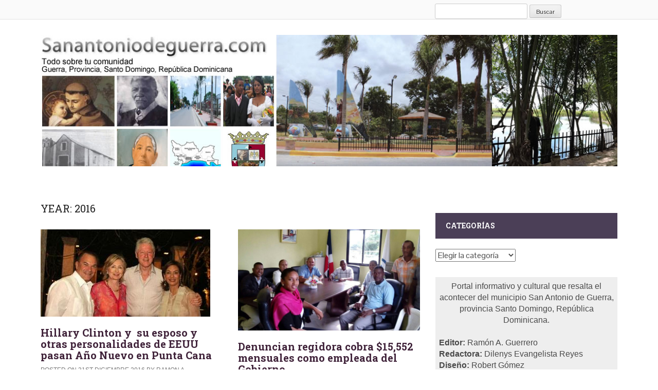

--- FILE ---
content_type: text/html; charset=UTF-8
request_url: https://sanantoniodeguerra.com/2016/
body_size: 18566
content:

<!DOCTYPE html><html lang="es"><head><script data-no-optimize="1">var litespeed_docref=sessionStorage.getItem("litespeed_docref");litespeed_docref&&(Object.defineProperty(document,"referrer",{get:function(){return litespeed_docref}}),sessionStorage.removeItem("litespeed_docref"));</script> <meta charset="UTF-8"><meta name="viewport" content="width=device-width"><title>2016 - Sanantonio de Guerra</title><link rel="profile" href="http://gmpg.org/xfn/11"><link rel="pingback" href="https://sanantoniodeguerra.com/xmlrpc.php"><meta name='robots' content='noindex, follow' />
 <script id="google_gtagjs-js-consent-mode-data-layer" type="litespeed/javascript">window.dataLayer=window.dataLayer||[];function gtag(){dataLayer.push(arguments)}
gtag('consent','default',{"ad_personalization":"denied","ad_storage":"denied","ad_user_data":"denied","analytics_storage":"denied","functionality_storage":"denied","security_storage":"denied","personalization_storage":"denied","region":["AT","BE","BG","CH","CY","CZ","DE","DK","EE","ES","FI","FR","GB","GR","HR","HU","IE","IS","IT","LI","LT","LU","LV","MT","NL","NO","PL","PT","RO","SE","SI","SK"],"wait_for_update":500});window._googlesitekitConsentCategoryMap={"statistics":["analytics_storage"],"marketing":["ad_storage","ad_user_data","ad_personalization"],"functional":["functionality_storage","security_storage"],"preferences":["personalization_storage"]};window._googlesitekitConsents={"ad_personalization":"denied","ad_storage":"denied","ad_user_data":"denied","analytics_storage":"denied","functionality_storage":"denied","security_storage":"denied","personalization_storage":"denied","region":["AT","BE","BG","CH","CY","CZ","DE","DK","EE","ES","FI","FR","GB","GR","HR","HU","IE","IS","IT","LI","LT","LU","LV","MT","NL","NO","PL","PT","RO","SE","SI","SK"],"wait_for_update":500}</script> <meta property="og:locale" content="es_ES" /><meta property="og:type" content="website" /><meta property="og:title" content="2016 - Sanantonio de Guerra" /><meta property="og:url" content="https://sanantoniodeguerra.com/2016/" /><meta property="og:site_name" content="Sanantonio de Guerra" /><meta name="twitter:card" content="summary_large_image" /> <script type="application/ld+json" class="yoast-schema-graph">{"@context":"https://schema.org","@graph":[{"@type":"CollectionPage","@id":"https://sanantoniodeguerra.com/2016/","url":"https://sanantoniodeguerra.com/2016/","name":"2016 - Sanantonio de Guerra","isPartOf":{"@id":"https://sanantoniodeguerra.com/#website"},"primaryImageOfPage":{"@id":"https://sanantoniodeguerra.com/2016/#primaryimage"},"image":{"@id":"https://sanantoniodeguerra.com/2016/#primaryimage"},"thumbnailUrl":"https://sanantoniodeguerra.com/wp-content/uploads/2016/12/bill-y-hillary-clinton-henry-kissinger-y-michael-douglas-esperan-ano-nuevo-en-rd.jpg","breadcrumb":{"@id":"https://sanantoniodeguerra.com/2016/#breadcrumb"},"inLanguage":"es"},{"@type":"ImageObject","inLanguage":"es","@id":"https://sanantoniodeguerra.com/2016/#primaryimage","url":"https://sanantoniodeguerra.com/wp-content/uploads/2016/12/bill-y-hillary-clinton-henry-kissinger-y-michael-douglas-esperan-ano-nuevo-en-rd.jpg","contentUrl":"https://sanantoniodeguerra.com/wp-content/uploads/2016/12/bill-y-hillary-clinton-henry-kissinger-y-michael-douglas-esperan-ano-nuevo-en-rd.jpg","width":330,"height":170},{"@type":"BreadcrumbList","@id":"https://sanantoniodeguerra.com/2016/#breadcrumb","itemListElement":[{"@type":"ListItem","position":1,"name":"Portada","item":"https://sanantoniodeguerra.com/"},{"@type":"ListItem","position":2,"name":"Archivo de 2016"}]},{"@type":"WebSite","@id":"https://sanantoniodeguerra.com/#website","url":"https://sanantoniodeguerra.com/","name":"Sanantonio de Guerra","description":"Portal informativo comunidad de guerra R.D","publisher":{"@id":"https://sanantoniodeguerra.com/#organization"},"potentialAction":[{"@type":"SearchAction","target":{"@type":"EntryPoint","urlTemplate":"https://sanantoniodeguerra.com/?s={search_term_string}"},"query-input":{"@type":"PropertyValueSpecification","valueRequired":true,"valueName":"search_term_string"}}],"inLanguage":"es"},{"@type":"Organization","@id":"https://sanantoniodeguerra.com/#organization","name":"Sanantonio de Guerra","url":"https://sanantoniodeguerra.com/","logo":{"@type":"ImageObject","inLanguage":"es","@id":"https://sanantoniodeguerra.com/#/schema/logo/image/","url":"https://sanantoniodeguerra.com/wp-content/uploads/useful_banner_manager_banners/cropped-1-banner-top.jpg","contentUrl":"https://sanantoniodeguerra.com/wp-content/uploads/useful_banner_manager_banners/cropped-1-banner-top.jpg","width":512,"height":512,"caption":"Sanantonio de Guerra"},"image":{"@id":"https://sanantoniodeguerra.com/#/schema/logo/image/"}}]}</script> <link rel='dns-prefetch' href='//www.googletagmanager.com' /><link rel='dns-prefetch' href='//pagead2.googlesyndication.com' /><link rel="alternate" type="application/rss+xml" title="Sanantonio de Guerra &raquo; Feed" href="https://sanantoniodeguerra.com/feed/" /><link rel="alternate" type="application/rss+xml" title="Sanantonio de Guerra &raquo; Feed de los comentarios" href="https://sanantoniodeguerra.com/comments/feed/" /><style id='wp-img-auto-sizes-contain-inline-css' type='text/css'>img:is([sizes=auto i],[sizes^="auto," i]){contain-intrinsic-size:3000px 1500px}
/*# sourceURL=wp-img-auto-sizes-contain-inline-css */</style><link data-optimized="2" rel="stylesheet" href="https://sanantoniodeguerra.com/wp-content/litespeed/css/339a78e44e6db7866d77ccbe1f838936.css?ver=97d63" /><style id='global-styles-inline-css' type='text/css'>:root{--wp--preset--aspect-ratio--square: 1;--wp--preset--aspect-ratio--4-3: 4/3;--wp--preset--aspect-ratio--3-4: 3/4;--wp--preset--aspect-ratio--3-2: 3/2;--wp--preset--aspect-ratio--2-3: 2/3;--wp--preset--aspect-ratio--16-9: 16/9;--wp--preset--aspect-ratio--9-16: 9/16;--wp--preset--color--black: #000000;--wp--preset--color--cyan-bluish-gray: #abb8c3;--wp--preset--color--white: #ffffff;--wp--preset--color--pale-pink: #f78da7;--wp--preset--color--vivid-red: #cf2e2e;--wp--preset--color--luminous-vivid-orange: #ff6900;--wp--preset--color--luminous-vivid-amber: #fcb900;--wp--preset--color--light-green-cyan: #7bdcb5;--wp--preset--color--vivid-green-cyan: #00d084;--wp--preset--color--pale-cyan-blue: #8ed1fc;--wp--preset--color--vivid-cyan-blue: #0693e3;--wp--preset--color--vivid-purple: #9b51e0;--wp--preset--gradient--vivid-cyan-blue-to-vivid-purple: linear-gradient(135deg,rgb(6,147,227) 0%,rgb(155,81,224) 100%);--wp--preset--gradient--light-green-cyan-to-vivid-green-cyan: linear-gradient(135deg,rgb(122,220,180) 0%,rgb(0,208,130) 100%);--wp--preset--gradient--luminous-vivid-amber-to-luminous-vivid-orange: linear-gradient(135deg,rgb(252,185,0) 0%,rgb(255,105,0) 100%);--wp--preset--gradient--luminous-vivid-orange-to-vivid-red: linear-gradient(135deg,rgb(255,105,0) 0%,rgb(207,46,46) 100%);--wp--preset--gradient--very-light-gray-to-cyan-bluish-gray: linear-gradient(135deg,rgb(238,238,238) 0%,rgb(169,184,195) 100%);--wp--preset--gradient--cool-to-warm-spectrum: linear-gradient(135deg,rgb(74,234,220) 0%,rgb(151,120,209) 20%,rgb(207,42,186) 40%,rgb(238,44,130) 60%,rgb(251,105,98) 80%,rgb(254,248,76) 100%);--wp--preset--gradient--blush-light-purple: linear-gradient(135deg,rgb(255,206,236) 0%,rgb(152,150,240) 100%);--wp--preset--gradient--blush-bordeaux: linear-gradient(135deg,rgb(254,205,165) 0%,rgb(254,45,45) 50%,rgb(107,0,62) 100%);--wp--preset--gradient--luminous-dusk: linear-gradient(135deg,rgb(255,203,112) 0%,rgb(199,81,192) 50%,rgb(65,88,208) 100%);--wp--preset--gradient--pale-ocean: linear-gradient(135deg,rgb(255,245,203) 0%,rgb(182,227,212) 50%,rgb(51,167,181) 100%);--wp--preset--gradient--electric-grass: linear-gradient(135deg,rgb(202,248,128) 0%,rgb(113,206,126) 100%);--wp--preset--gradient--midnight: linear-gradient(135deg,rgb(2,3,129) 0%,rgb(40,116,252) 100%);--wp--preset--font-size--small: 13px;--wp--preset--font-size--medium: 20px;--wp--preset--font-size--large: 36px;--wp--preset--font-size--x-large: 42px;--wp--preset--spacing--20: 0.44rem;--wp--preset--spacing--30: 0.67rem;--wp--preset--spacing--40: 1rem;--wp--preset--spacing--50: 1.5rem;--wp--preset--spacing--60: 2.25rem;--wp--preset--spacing--70: 3.38rem;--wp--preset--spacing--80: 5.06rem;--wp--preset--shadow--natural: 6px 6px 9px rgba(0, 0, 0, 0.2);--wp--preset--shadow--deep: 12px 12px 50px rgba(0, 0, 0, 0.4);--wp--preset--shadow--sharp: 6px 6px 0px rgba(0, 0, 0, 0.2);--wp--preset--shadow--outlined: 6px 6px 0px -3px rgb(255, 255, 255), 6px 6px rgb(0, 0, 0);--wp--preset--shadow--crisp: 6px 6px 0px rgb(0, 0, 0);}:where(.is-layout-flex){gap: 0.5em;}:where(.is-layout-grid){gap: 0.5em;}body .is-layout-flex{display: flex;}.is-layout-flex{flex-wrap: wrap;align-items: center;}.is-layout-flex > :is(*, div){margin: 0;}body .is-layout-grid{display: grid;}.is-layout-grid > :is(*, div){margin: 0;}:where(.wp-block-columns.is-layout-flex){gap: 2em;}:where(.wp-block-columns.is-layout-grid){gap: 2em;}:where(.wp-block-post-template.is-layout-flex){gap: 1.25em;}:where(.wp-block-post-template.is-layout-grid){gap: 1.25em;}.has-black-color{color: var(--wp--preset--color--black) !important;}.has-cyan-bluish-gray-color{color: var(--wp--preset--color--cyan-bluish-gray) !important;}.has-white-color{color: var(--wp--preset--color--white) !important;}.has-pale-pink-color{color: var(--wp--preset--color--pale-pink) !important;}.has-vivid-red-color{color: var(--wp--preset--color--vivid-red) !important;}.has-luminous-vivid-orange-color{color: var(--wp--preset--color--luminous-vivid-orange) !important;}.has-luminous-vivid-amber-color{color: var(--wp--preset--color--luminous-vivid-amber) !important;}.has-light-green-cyan-color{color: var(--wp--preset--color--light-green-cyan) !important;}.has-vivid-green-cyan-color{color: var(--wp--preset--color--vivid-green-cyan) !important;}.has-pale-cyan-blue-color{color: var(--wp--preset--color--pale-cyan-blue) !important;}.has-vivid-cyan-blue-color{color: var(--wp--preset--color--vivid-cyan-blue) !important;}.has-vivid-purple-color{color: var(--wp--preset--color--vivid-purple) !important;}.has-black-background-color{background-color: var(--wp--preset--color--black) !important;}.has-cyan-bluish-gray-background-color{background-color: var(--wp--preset--color--cyan-bluish-gray) !important;}.has-white-background-color{background-color: var(--wp--preset--color--white) !important;}.has-pale-pink-background-color{background-color: var(--wp--preset--color--pale-pink) !important;}.has-vivid-red-background-color{background-color: var(--wp--preset--color--vivid-red) !important;}.has-luminous-vivid-orange-background-color{background-color: var(--wp--preset--color--luminous-vivid-orange) !important;}.has-luminous-vivid-amber-background-color{background-color: var(--wp--preset--color--luminous-vivid-amber) !important;}.has-light-green-cyan-background-color{background-color: var(--wp--preset--color--light-green-cyan) !important;}.has-vivid-green-cyan-background-color{background-color: var(--wp--preset--color--vivid-green-cyan) !important;}.has-pale-cyan-blue-background-color{background-color: var(--wp--preset--color--pale-cyan-blue) !important;}.has-vivid-cyan-blue-background-color{background-color: var(--wp--preset--color--vivid-cyan-blue) !important;}.has-vivid-purple-background-color{background-color: var(--wp--preset--color--vivid-purple) !important;}.has-black-border-color{border-color: var(--wp--preset--color--black) !important;}.has-cyan-bluish-gray-border-color{border-color: var(--wp--preset--color--cyan-bluish-gray) !important;}.has-white-border-color{border-color: var(--wp--preset--color--white) !important;}.has-pale-pink-border-color{border-color: var(--wp--preset--color--pale-pink) !important;}.has-vivid-red-border-color{border-color: var(--wp--preset--color--vivid-red) !important;}.has-luminous-vivid-orange-border-color{border-color: var(--wp--preset--color--luminous-vivid-orange) !important;}.has-luminous-vivid-amber-border-color{border-color: var(--wp--preset--color--luminous-vivid-amber) !important;}.has-light-green-cyan-border-color{border-color: var(--wp--preset--color--light-green-cyan) !important;}.has-vivid-green-cyan-border-color{border-color: var(--wp--preset--color--vivid-green-cyan) !important;}.has-pale-cyan-blue-border-color{border-color: var(--wp--preset--color--pale-cyan-blue) !important;}.has-vivid-cyan-blue-border-color{border-color: var(--wp--preset--color--vivid-cyan-blue) !important;}.has-vivid-purple-border-color{border-color: var(--wp--preset--color--vivid-purple) !important;}.has-vivid-cyan-blue-to-vivid-purple-gradient-background{background: var(--wp--preset--gradient--vivid-cyan-blue-to-vivid-purple) !important;}.has-light-green-cyan-to-vivid-green-cyan-gradient-background{background: var(--wp--preset--gradient--light-green-cyan-to-vivid-green-cyan) !important;}.has-luminous-vivid-amber-to-luminous-vivid-orange-gradient-background{background: var(--wp--preset--gradient--luminous-vivid-amber-to-luminous-vivid-orange) !important;}.has-luminous-vivid-orange-to-vivid-red-gradient-background{background: var(--wp--preset--gradient--luminous-vivid-orange-to-vivid-red) !important;}.has-very-light-gray-to-cyan-bluish-gray-gradient-background{background: var(--wp--preset--gradient--very-light-gray-to-cyan-bluish-gray) !important;}.has-cool-to-warm-spectrum-gradient-background{background: var(--wp--preset--gradient--cool-to-warm-spectrum) !important;}.has-blush-light-purple-gradient-background{background: var(--wp--preset--gradient--blush-light-purple) !important;}.has-blush-bordeaux-gradient-background{background: var(--wp--preset--gradient--blush-bordeaux) !important;}.has-luminous-dusk-gradient-background{background: var(--wp--preset--gradient--luminous-dusk) !important;}.has-pale-ocean-gradient-background{background: var(--wp--preset--gradient--pale-ocean) !important;}.has-electric-grass-gradient-background{background: var(--wp--preset--gradient--electric-grass) !important;}.has-midnight-gradient-background{background: var(--wp--preset--gradient--midnight) !important;}.has-small-font-size{font-size: var(--wp--preset--font-size--small) !important;}.has-medium-font-size{font-size: var(--wp--preset--font-size--medium) !important;}.has-large-font-size{font-size: var(--wp--preset--font-size--large) !important;}.has-x-large-font-size{font-size: var(--wp--preset--font-size--x-large) !important;}
/*# sourceURL=global-styles-inline-css */</style><style id='classic-theme-styles-inline-css' type='text/css'>/*! This file is auto-generated */
.wp-block-button__link{color:#fff;background-color:#32373c;border-radius:9999px;box-shadow:none;text-decoration:none;padding:calc(.667em + 2px) calc(1.333em + 2px);font-size:1.125em}.wp-block-file__button{background:#32373c;color:#fff;text-decoration:none}
/*# sourceURL=/wp-includes/css/classic-themes.min.css */</style><style id='kadence-blocks-global-variables-inline-css' type='text/css'>:root {--global-kb-font-size-sm:clamp(0.8rem, 0.73rem + 0.217vw, 0.9rem);--global-kb-font-size-md:clamp(1.1rem, 0.995rem + 0.326vw, 1.25rem);--global-kb-font-size-lg:clamp(1.75rem, 1.576rem + 0.543vw, 2rem);--global-kb-font-size-xl:clamp(2.25rem, 1.728rem + 1.63vw, 3rem);--global-kb-font-size-xxl:clamp(2.5rem, 1.456rem + 3.26vw, 4rem);--global-kb-font-size-xxxl:clamp(2.75rem, 0.489rem + 7.065vw, 6rem);}:root {--global-palette1: #3182CE;--global-palette2: #2B6CB0;--global-palette3: #1A202C;--global-palette4: #2D3748;--global-palette5: #4A5568;--global-palette6: #718096;--global-palette7: #EDF2F7;--global-palette8: #F7FAFC;--global-palette9: #ffffff;}
/*# sourceURL=kadence-blocks-global-variables-inline-css */</style> <script type="litespeed/javascript" data-src="https://sanantoniodeguerra.com/wp-includes/js/jquery/jquery.min.js" id="jquery-core-js"></script>  <script type="litespeed/javascript" data-src="https://www.googletagmanager.com/gtag/js?id=GT-KT5HXWD2" id="google_gtagjs-js"></script> <script id="google_gtagjs-js-after" type="litespeed/javascript">window.dataLayer=window.dataLayer||[];function gtag(){dataLayer.push(arguments)}
gtag("set","linker",{"domains":["sanantoniodeguerra.com"]});gtag("js",new Date());gtag("set","developer_id.dZTNiMT",!0);gtag("config","GT-KT5HXWD2");gtag("config","AW-0305397498360832");window._googlesitekit=window._googlesitekit||{};window._googlesitekit.throttledEvents=[];window._googlesitekit.gtagEvent=(name,data)=>{var key=JSON.stringify({name,data});if(!!window._googlesitekit.throttledEvents[key]){return}window._googlesitekit.throttledEvents[key]=!0;setTimeout(()=>{delete window._googlesitekit.throttledEvents[key]},5);gtag("event",name,{...data,event_source:"site-kit"})}</script> <link rel="https://api.w.org/" href="https://sanantoniodeguerra.com/wp-json/" /><link rel="EditURI" type="application/rsd+xml" title="RSD" href="https://sanantoniodeguerra.com/xmlrpc.php?rsd" /><meta name="generator" content="WordPress 6.9" /><meta name="generator" content="Site Kit by Google 1.170.0" /><meta name="google-adsense-platform-account" content="ca-host-pub-2644536267352236"><meta name="google-adsense-platform-domain" content="sitekit.withgoogle.com"> <script type="litespeed/javascript">(function(w,d,s,l,i){w[l]=w[l]||[];w[l].push({'gtm.start':new Date().getTime(),event:'gtm.js'});var f=d.getElementsByTagName(s)[0],j=d.createElement(s),dl=l!='dataLayer'?'&l='+l:'';j.async=!0;j.src='https://www.googletagmanager.com/gtm.js?id='+i+dl;f.parentNode.insertBefore(j,f)})(window,document,'script','dataLayer','GTM-MJ43TTL6')</script>  <script type="litespeed/javascript" data-src="https://pagead2.googlesyndication.com/pagead/js/adsbygoogle.js?client=ca-pub-0305397498360832&amp;host=ca-host-pub-2644536267352236" crossorigin="anonymous"></script> <link rel="icon" href="https://sanantoniodeguerra.com/wp-content/uploads/2018/03/cropped-image-44-32x32.png" sizes="32x32" /><link rel="icon" href="https://sanantoniodeguerra.com/wp-content/uploads/2018/03/cropped-image-44-192x192.png" sizes="192x192" /><link rel="apple-touch-icon" href="https://sanantoniodeguerra.com/wp-content/uploads/2018/03/cropped-image-44-180x180.png" /><meta name="msapplication-TileImage" content="https://sanantoniodeguerra.com/wp-content/uploads/2018/03/cropped-image-44-270x270.png" /><style type="text/css" id="wp-custom-css">/* Estilos generales */
body {
    font-family: Arial, sans-serif;
    margin: 0;
    padding: 0;
}

/* Contenedor principal */
.container {
    width: 90%;
    max-width: 1200px;
    margin: auto;
}

/* Estilo del encabezado */
.header {
    background-color: #4CAF50; /* Verde */
    color: white;
    text-align: center;
    padding: 1em 0;
}

/* Media query para pantallas más pequeñas */
@media (max-width: 768px) {
    .header {
        font-size: 1.5em; /* Tamaño de fuente más pequeño en móviles */
        padding: 0.5em; /* Menos espacio en los lados */
    }

   .container {
       width: 100%; /* Ancho completo en móviles */
   }
}</style><style id="kirki-inline-styles"></style><script type="litespeed/javascript">window.alert=function(){}</script> </head><body class="archive date wp-theme-Yegor group-blog"><div id="page" class="hfeed site"><div class="top-bar"><div class="container"><div class="row"><div class="col-md-12"><div class="custom-search"><form role="search" method="get" id="searchform" class="searchform" action="https://sanantoniodeguerra.com/"><div>
<label class="screen-reader-text" for="s">Buscar:</label>
<input type="text" value="" name="s" id="s" />
<input type="submit" id="searchsubmit" value="Buscar" /></div></form></div></div></div></div></div><header id="masthead" class="site-header" role="banner"><div class="container"><div class="row"><div class="col-md-12"><div class="site-branding"><h1 class="site-title logo">
<a href="http://sanantoniodeguerra.com/" title="Sanantonio de Guerra"><img data-lazyloaded="1" src="[data-uri]" width="1140" height="260" data-src="http://sanantoniodeguerra.com/wp-content/themes/Yegor/images/banner-top.jpg" alt="" /></a></h1></div></div><div class="col-md-8"></div></div></div></header><div id="content" class="site-content"><div class="container"><div class="row"><section id="primary" class="content-area col-md-8"><main id="main" class="site-main row" role="main"><header class="pages-header col-md-12"><h1 class="page-title">
Year: <span>2016</span></h1></header><div class="latest-posts"><article id="post-4414" class="col-md-6 col-sm-6 post-4414 post type-post status-publish format-standard has-post-thumbnail hentry category-actualidad">
<a href="https://sanantoniodeguerra.com/hillary-clinton-y-su-esposo-y-otras-personalidades-de-eeuu-pasan-ano-nuevo-en-punta-cana/"> <img data-lazyloaded="1" src="[data-uri]" width="330" height="170" class="img-responsive post-image" data-src="https://sanantoniodeguerra.com/wp-content/uploads/2016/12/bill-y-hillary-clinton-henry-kissinger-y-michael-douglas-esperan-ano-nuevo-en-rd.jpg"/></a><header class="entry-header"><h1 class="entry-title"><a href="https://sanantoniodeguerra.com/hillary-clinton-y-su-esposo-y-otras-personalidades-de-eeuu-pasan-ano-nuevo-en-punta-cana/" rel="bookmark">Hillary Clinton y  su esposo  y otras personalidades de EEUU pasan Año Nuevo en Punta Cana</a></h1><div class="entry-meta"> Posted on 31st diciembre 2016 by Ramon A. Guerrero</div></header><div class="entry-summary"><p>Florentino Durán. Punta Cana, La Altagracia. Listín Diario El expresidente de Estados Unidos, Bill Clinton y  su esposa Hillary, excandidata presidencia por el Partido Demócrata, esperarán el Año Nuevo en el litoral Este, al igual que el afamado actor Michael Douglas y el exsecretario de Estado Henry Kissinger disfrutan del entorno de Punta Cana. Los [&hellip;]</p></div></article><article id="post-4410" class="col-md-6 col-sm-6 post-4410 post type-post status-publish format-standard has-post-thumbnail hentry category-actualidad category-guerrenses">
<a href="https://sanantoniodeguerra.com/denuncian-regidora-cobra-15552-mensuales-como-empleada-del-gobierno/"> <img data-lazyloaded="1" src="[data-uri]" width="720" height="400" class="img-responsive post-image" data-src="https://sanantoniodeguerra.com/wp-content/uploads/2016/12/concejo-regidores-sag-2016-720x400.jpg"/></a><header class="entry-header"><h1 class="entry-title"><a href="https://sanantoniodeguerra.com/denuncian-regidora-cobra-15552-mensuales-como-empleada-del-gobierno/" rel="bookmark">Denuncian regidora cobra $15,552 mensuales como empleada del Gobierno</a></h1><div class="entry-meta"> Posted on 29th diciembre 2016 by Ramon A. Guerrero</div></header><div class="entry-summary"><p>El munícipe y locutor comunitario Julio Alfredo Florencio  denunció ante el Concejo de Regidores de San Antonio de Guerra la supuesta violación a la ley 176-07 por parte de la regidora del Partido de la Liberación Dominicana (PLD) Yisori Reinoso Belén, la cual, según la carta dirigida a sus compañeros por parte del denunciante, se [&hellip;]</p></div></article><article id="post-4407" class="col-md-6 col-sm-6 post-4407 post type-post status-publish format-standard has-post-thumbnail hentry category-arte-y-espectaculos">
<a href="https://sanantoniodeguerra.com/el-merengue-domina-las-fiestas-de-fin-de-ano/"> <img data-lazyloaded="1" src="[data-uri]" width="300" height="168" class="img-responsive post-image" data-src="https://sanantoniodeguerra.com/wp-content/uploads/2016/12/villalona.png"/></a><header class="entry-header"><h1 class="entry-title"><a href="https://sanantoniodeguerra.com/el-merengue-domina-las-fiestas-de-fin-de-ano/" rel="bookmark">El merengue domina las fiestas de fin de año</a></h1><div class="entry-meta"> Posted on 26th diciembre 2016 by Ramon A. Guerrero</div></header><div class="entry-summary"><p>Ramón Almánzar. Listín Diario Hay un día del año en el que el merengue recupera su primacía en el país sobre cualquier otro género musical. En esas horas de transición entre el viejo y el nuevo año los intérpretes del ritmo dominicano se convierten en protagonistas esenciales de las pistas.   Este año no es la excepción. [&hellip;]</p></div></article><article id="post-4404" class="col-md-6 col-sm-6 post-4404 post type-post status-publish format-standard has-post-thumbnail hentry category-actualidad">
<a href="https://sanantoniodeguerra.com/el-papa-francisco-invoco-la-paz-para-todos-al-impartir-tradicional-bendicion-urbi-et-orbi-de-navidad/"> <img data-lazyloaded="1" src="[data-uri]" width="720" height="400" class="img-responsive post-image" data-src="https://sanantoniodeguerra.com/wp-content/uploads/2016/12/636180099155638627-720x400.jpg"/></a><header class="entry-header"><h1 class="entry-title"><a href="https://sanantoniodeguerra.com/el-papa-francisco-invoco-la-paz-para-todos-al-impartir-tradicional-bendicion-urbi-et-orbi-de-navidad/" rel="bookmark">El papa Francisco invocó la paz para todos  al impartir tradicional bendición “urbi et orbi” de Navidad</a></h1><div class="entry-meta"> Posted on 25th diciembre 2016 by Ramon A. Guerrero</div></header><div class="entry-summary"><p>CIUDAD DEL VATICANO (EFE).- El papa Francisco invocó la paz para todos los que han perdido a seres queridos en los “viles actos de terrorismo que han sembrado miedo y muerte en el corazón de tantos países y ciudades”, en el mensaje de Navidad que pronunció en el balcón de la Logia central de la [&hellip;]</p></div></article><article id="post-4401" class="col-md-6 col-sm-6 post-4401 post type-post status-publish format-standard has-post-thumbnail hentry category-actualidad">
<a href="https://sanantoniodeguerra.com/el-presidente-danilo-medina-envia-mensaje-con-motivo-de-la-navidad/"> <img data-lazyloaded="1" src="[data-uri]" width="327" height="170" class="img-responsive post-image" data-src="https://sanantoniodeguerra.com/wp-content/uploads/2016/12/201612242008371.jpg"/></a><header class="entry-header"><h1 class="entry-title"><a href="https://sanantoniodeguerra.com/el-presidente-danilo-medina-envia-mensaje-con-motivo-de-la-navidad/" rel="bookmark">El presidente Danilo Medina envía mensaje con motivo de la Navidad</a></h1><div class="entry-meta"> Posted on 25th diciembre 2016 by Ramon A. Guerrero</div></header><div class="entry-summary"><p>El presidente Danilo Medina deseó que en cada hogar dominicano el amor, la paz, el respeto y la unión familiar esté presente cada momento, sobre todo en la temporada navideña. En su segundo mensaje con motivo a Nochebuena, el mandatario dijo que éste es un momento propicio para reflexionar en familia. “Navidad no es el [&hellip;]</p></div></article><article id="post-4397" class="col-md-6 col-sm-6 post-4397 post type-post status-publish format-standard has-post-thumbnail hentry category-economia">
<a href="https://sanantoniodeguerra.com/congelan-precios-de-combustibles-luego-de-tres-semanas-de-alza/"> <img data-lazyloaded="1" src="[data-uri]" width="294" height="195" class="img-responsive post-image" data-src="https://sanantoniodeguerra.com/wp-content/uploads/2016/12/201612231454321.jpg"/></a><header class="entry-header"><h1 class="entry-title"><a href="https://sanantoniodeguerra.com/congelan-precios-de-combustibles-luego-de-tres-semanas-de-alza/" rel="bookmark">Congelan precios de combustibles luego de tres semanas de alza</a></h1><div class="entry-meta"> Posted on 24th diciembre 2016 by Ramon A. Guerrero</div></header><div class="entry-summary"><p>Luego de tres semanas de alza en el precio de algunos combustibles, el Ministerio de Industria y Comercio anunció que, para la semana que se inicia hoy y finaliza el próximo 30, el costo de todos los combustibles permanecerá congelado. En ese sentido, la gasolina Premium costará RD$205.80 por galón, mientras que el tipo Regular [&hellip;]</p></div></article><article id="post-4394" class="col-md-6 col-sm-6 post-4394 post type-post status-publish format-standard has-post-thumbnail hentry category-comunidades category-guerrenses">
<a href="https://sanantoniodeguerra.com/embajador-de-taiwan-y-senadora-lizardo-entregan-donativos-navidenos-en-dm-hato-viejo/"> <img data-lazyloaded="1" src="[data-uri]" width="300" height="226" class="img-responsive post-image" data-src="https://sanantoniodeguerra.com/wp-content/uploads/2016/12/senadora-y-taiwan.jpg"/></a><header class="entry-header"><h1 class="entry-title"><a href="https://sanantoniodeguerra.com/embajador-de-taiwan-y-senadora-lizardo-entregan-donativos-navidenos-en-dm-hato-viejo/" rel="bookmark">Embajador de Taiwán y senadora Lizardo entregan donativos navideños en DM Hato Viejo, San Antonio de Guerra</a></h1><div class="entry-meta"> Posted on 23rd diciembre 2016 by Ramon A. Guerrero</div></header><div class="entry-summary"><p>El embajador de la República de China (Taiwán), Valentino Tang, y la senadora de la provincia Santo Domingo, Cristina Lizardo, entregaron este viernes canastas navideñas y sacos de arroz a familias necesitadas durante un recorrido por las comunidades de Hato Viejo, Estorga, La Vigía y Hato Viejo del municipio San Antonio de Guerra. El embajador Tang manifestó que el pueblo [&hellip;]</p></div></article><article id="post-4390" class="col-md-6 col-sm-6 post-4390 post type-post status-publish format-standard has-post-thumbnail hentry category-guerrenses category-obituarios">
<a href="https://sanantoniodeguerra.com/causa-pesar-fallecimiento-de-juan-severiano-reyes-santana-mon/"> <img data-lazyloaded="1" src="[data-uri]" width="474" height="400" class="img-responsive post-image" data-src="https://sanantoniodeguerra.com/wp-content/uploads/2016/12/mon-474x400.jpg"/></a><header class="entry-header"><h1 class="entry-title"><a href="https://sanantoniodeguerra.com/causa-pesar-fallecimiento-de-juan-severiano-reyes-santana-mon/" rel="bookmark">Causa pesar fallecimiento de Juan Severiano Reyes Santana (Mon)</a></h1><div class="entry-meta"> Posted on 22nd diciembre 2016 by Ramon A. Guerrero</div></header><div class="entry-summary"><p>Causó profundo pesar en la comunidad el fallecimiento, en un trágico accidente de tránsito ocurrido este martes, de Juan Severiano Reyes Santana (Mon), emparentado con familias de La Joya y San Antonio de Guerra. A continuación algunos testimonios publicados en Internet: Acabamos de salir del camposanto, donde asistimos con dolor, para depositar allí los restos [&hellip;]</p></div></article><article id="post-4387" class="col-md-6 col-sm-6 post-4387 post type-post status-publish format-standard has-post-thumbnail hentry category-educacion">
<a href="https://sanantoniodeguerra.com/la-universidad-catolica-santo-domingo-graduo-a-538-nuevos-profesionales/"> <img data-lazyloaded="1" src="[data-uri]" width="450" height="270" class="img-responsive post-image" data-src="https://sanantoniodeguerra.com/wp-content/uploads/2016/12/ucsdgradua.png"/></a><header class="entry-header"><h1 class="entry-title"><a href="https://sanantoniodeguerra.com/la-universidad-catolica-santo-domingo-graduo-a-538-nuevos-profesionales/" rel="bookmark">La Universidad Católica Santo Domingo graduó a 538 nuevos profesionales</a></h1><div class="entry-meta"> Posted on 22nd diciembre 2016 by Ramon A. Guerrero</div></header><div class="entry-summary"><p>Néstor Medrano. Listín Diario La Universidad Católica Santo Domingo graduó a 538 nuevos profesionales, en su septuagésima Graduación Ordinaria durante un acto realizado en la Casa San Pablo. El rector, reverendo Jesús Castro Marte, exhortó a los graduandos a sacrificarse por su país, a no desmayar en los esfuerzos por salir adelante. Pidió no buscar [&hellip;]</p></div></article><article id="post-4383" class="col-md-6 col-sm-6 post-4383 post type-post status-publish format-standard has-post-thumbnail hentry category-actualidad">
<a href="https://sanantoniodeguerra.com/el-presidente-danilo-medina-observo-esta-tarde-el-codigo-penal-aprobado-por-el-congreso-nacional/"> <img data-lazyloaded="1" src="[data-uri]" width="683" height="371" class="img-responsive post-image" data-src="https://sanantoniodeguerra.com/wp-content/uploads/2016/12/Danilo-Medina-Sanchez.jpg"/></a><header class="entry-header"><h1 class="entry-title"><a href="https://sanantoniodeguerra.com/el-presidente-danilo-medina-observo-esta-tarde-el-codigo-penal-aprobado-por-el-congreso-nacional/" rel="bookmark">El presidente Danilo Medina observó esta tarde el Código Penal aprobado por el Congreso Nacional</a></h1><div class="entry-meta"> Posted on 19th diciembre 2016 by Ramon A. Guerrero</div></header><div class="entry-summary"><p>El presidente Danilo Medina observó y devolvió al Congreso la tarde de este lunes el Código Penal aprobado por el órgano legislativo la semana pasada, por haber penalizado de forma absoluta la interrupción del embarazo. En una comunicación al presidente del Senado, Reinaldo Pared Pérez, el mandatario dice que reafirma su compromiso de cumplir el [&hellip;]</p></div></article><div class="clearfix"></div><div class='paginate fab-paginate'><ul class='pagination'><li class='active'><span class='current'>1</span></li><li><a href='https://sanantoniodeguerra.com/2016/page/2/' class='inactive' >2</a></li><li><a href='https://sanantoniodeguerra.com/2016/page/3/' class='inactive' >3</a></li><li><a href='https://sanantoniodeguerra.com/2016/page/2/'>&rsaquo;</a></li><li><a href='https://sanantoniodeguerra.com/2016/page/42/'>&raquo;</a></li></ul></div></div></main></section><div id="secondary" class="widget-area col-md-4" role="complementary"><aside id="categories-2" class="widget widget_categories"><h1 class="widget-title">Categorías</h1><form action="https://sanantoniodeguerra.com" method="get"><label class="screen-reader-text" for="cat">Categorías</label><select  name='cat' id='cat' class='postform'><option value='-1'>Elegir la categoría</option><option class="level-0" value="13">Actualidad</option><option class="level-0" value="18">Arte y espectáculos</option><option class="level-0" value="1">Blog</option><option class="level-0" value="17">Comunidades</option><option class="level-0" value="7">Cultura</option><option class="level-0" value="5">Deportes</option><option class="level-0" value="2">Economía</option><option class="level-0" value="16">Educación</option><option class="level-0" value="12">Guerrenses</option><option class="level-0" value="4">Obituarios</option><option class="level-0" value="15">Opinión</option><option class="level-0" value="8">Política</option><option class="level-0" value="14">Salud</option><option class="level-0" value="3">Sociales</option>
</select></form><script type="litespeed/javascript">((dropdownId)=>{const dropdown=document.getElementById(dropdownId);function onSelectChange(){setTimeout(()=>{if('escape'===dropdown.dataset.lastkey){return}
if(dropdown.value&&parseInt(dropdown.value)>0&&dropdown instanceof HTMLSelectElement){dropdown.parentElement.submit()}},250)}
function onKeyUp(event){if('Escape'===event.key){dropdown.dataset.lastkey='escape'}else{delete dropdown.dataset.lastkey}}
function onClick(){delete dropdown.dataset.lastkey}
dropdown.addEventListener('keyup',onKeyUp);dropdown.addEventListener('click',onClick);dropdown.addEventListener('change',onSelectChange)})("cat")</script> </aside><aside id="text-3" class="widget widget_text"><div class="textwidget"><div style="background-color:#EEEEEE; padding:7px"><div align="center">Portal informativo y cultural que resalta el acontecer del municipio San Antonio de Guerra, provincia Santo Domingo, República Dominicana.</div><br /><strong>Editor:</strong> Ramón A. Guerrero <br /><strong>Redactora:</strong> Dilenys Evangelista Reyes<br /><strong>Diseño:</strong> Robert Gómez<br /><strong>Webmaster:</strong> Mairení A. Guerrero<br />sanantoniodeguerra@gmail.com</div></div></aside><aside id="text-6" class="widget widget_text"><div class="textwidget"><img SRC="http://sanantoniodeguerra.com/wp-content/uploads/2015/10/proyecto_911-300x105.jpg" WIDTH=300 HEIGHT=210 BORDER=0 ALT="9-1-1"/></div></aside><aside id="text-5" class="widget widget_text"><h1 class="widget-title">Precios de los Combustibles</h1><div class="textwidget"><table><tr><td>Gasolina Premium</td><td style="background-color:#009FDA; color:#FFF; padding:5px; border-bottom:1px solid #FFF; width:150px"><div align="right">RD$290.10</div></td></tr><tr><td>Gasolina Regular</td><td style="background-color:#009FDA; color:#FFF; padding:5px; border-bottom:1px solid #FFF; width:150px"><div align="right">RD$272.50</div></td></tr><tr><td>Gasoil Premium</td><td style="background-color:#009FDA; color:#FFF; padding:5px; border-bottom:1px solid #FFF; width:150px"><div align="right">RD$239.10</div></td></tr><tr><td>Gasoil Regular</td><td style="background-color:#009FDA; color:#FFF; padding:5px; border-bottom:1px solid #FFF; width:150px"><div align="right">RD$221.60</div></td></tr><tr><td>Kerosene</td><td style="background-color:#009FDA; color:#FFF; padding:5px; border-bottom:1px solid #FFF; width:150px"><div align="right">RD$130.50</div></td></tr><tr><td>Gas Licuado de Petróleo</td><td style="background-color:#009FDA; color:#FFF; padding:5px; border-bottom:1px solid #FFF; width:150px"><div align="right">RD$132.60</div></td></tr><tr><td>Gas Natural Vehicular</td><td style="background-color:#009FDA; color:#FFF; padding:5px; border-bottom:1px solid #FFF; width:150px"><div align="right">RD$43.97</div></td></tr></table></div></aside><aside id="text-4" class="widget widget_text"><h1 class="widget-title">Tasas del Mercado</h1><div class="textwidget"><table><tr><td>Dolar Compra</td><td style="background-color:#48662A; color:#FFF; padding:5px; border-bottom:1px solid #FFF; width:150px"><div align="right">RD$61.85</div></td></tr><tr><td>Dolar Venta</td><td style="background-color:#48662A; color:#FFF; padding:5px; border-bottom:1px solid #FFF; width:150px"><div align="right">RD$6287</div></td></tr><tr><td>Euro Compra</td><td style="background-color:#48662A; color:#FFF; padding:5px; border-bottom:1px solid #FFF; width:150px"><div align="right">RD$66.25</div></td></tr><tr><td>Euro Venta</td><td style="background-color:#48662A; color:#FFF; padding:5px; border-bottom:1px solid #FFF; width:150px"><div align="right">RD$69.59</div></td></tr></table></div></aside></div></div></div></div><footer id="colophon" class="site-footer" role="contentinfo"><div class="container"><div class="row"><div class="site-info col-md-10"><div class="fcred">
Copyright &copy; 2026 <a href="https://sanantoniodeguerra.com" title="Sanantonio de Guerra">Sanantonio de Guerra</a> - Portal informativo comunidad de guerra R.D.<br />
| <a href="http://fabthemes.com/Yegor/" >Yegor WordPress Theme</a></div></div><div class="col-md-2"> <a href="#" class="go-top">Volver Arriba</a></div></div></div></footer></div> <script type="speculationrules">{"prefetch":[{"source":"document","where":{"and":[{"href_matches":"/*"},{"not":{"href_matches":["/wp-*.php","/wp-admin/*","/wp-content/uploads/*","/wp-content/*","/wp-content/plugins/*","/wp-content/themes/Yegor/*","/*\\?(.+)"]}},{"not":{"selector_matches":"a[rel~=\"nofollow\"]"}},{"not":{"selector_matches":".no-prefetch, .no-prefetch a"}}]},"eagerness":"conservative"}]}</script> <script type="litespeed/javascript">var elLogo=document.getElementById("ft_logo");if(elLogo){elLogo.style.maxHeight=elLogo.getAttribute("relHeight")?elLogo.getAttribute("relHeight")+"px":"100px"}if(elLogo){elLogo.style.maxWidth=elLogo.getAttribute("relWidth")?elLogo.getAttribute("relWidth")+"px":"100px"}</script> <style type="text/css">.top-feature,.main-navigation ul > li a:hover,h1.widget-title, h3.sidetitl,#side-tab{ background: ; }

		a,a:visited{ color:;}

		a:hover,a:focus,a:active { color:; }</style>
<noscript>
<iframe data-lazyloaded="1" src="about:blank" data-litespeed-src="https://www.googletagmanager.com/ns.html?id=GTM-MJ43TTL6" height="0" width="0" style="display:none;visibility:hidden"></iframe>
</noscript>
<style>.googlesitekit-sign-in-with-google__frontend-output-button{max-width:320px}</style> <script type="litespeed/javascript" data-src="https://accounts.google.com/gsi/client"></script> <script type="litespeed/javascript">(()=>{async function handleCredentialResponse(response){try{const res=await fetch('https://sanantoniodeguerra.com/wp-login.php?action=googlesitekit_auth',{method:'POST',headers:{'Content-Type':'application/x-www-form-urlencoded'},body:new URLSearchParams(response)});const commentText=document.querySelector('#comment')?.value;const postId=document.querySelectorAll('.googlesitekit-sign-in-with-google__comments-form-button')?.[0]?.className?.match(/googlesitekit-sign-in-with-google__comments-form-button-postid-(\d+)/)?.[1];if(!!commentText?.length){sessionStorage.setItem(`siwg-comment-text-${postId}`,commentText)}location.reload()}catch(error){console.error(error)}}if(typeof google!=='undefined'){google.accounts.id.initialize({client_id:'783508607593',callback:handleCredentialResponse,library_name:'Site-Kit'})}const defaultButtonOptions={"theme":"filled_black","text":"signin_with","shape":"rectangular"};document.querySelectorAll('.googlesitekit-sign-in-with-google__frontend-output-button').forEach((siwgButtonDiv)=>{const buttonOptions={shape:siwgButtonDiv.getAttribute('data-googlesitekit-siwg-shape')||defaultButtonOptions.shape,text:siwgButtonDiv.getAttribute('data-googlesitekit-siwg-text')||defaultButtonOptions.text,theme:siwgButtonDiv.getAttribute('data-googlesitekit-siwg-theme')||defaultButtonOptions.theme,};if(typeof google!=='undefined'){google.accounts.id.renderButton(siwgButtonDiv,buttonOptions)}});const postId=document.body.className.match(/postid-(\d+)/)?.[1];const commentField=document.querySelector('#comment');const commentText=sessionStorage.getItem(`siwg-comment-text-${postId}`);if(commentText?.length&&commentField&&!!postId){commentField.value=commentText;sessionStorage.removeItem(`siwg-comment-text-${postId}`)}})()</script>  <script id="wp-consent-api-js-extra" type="litespeed/javascript">var consent_api={"consent_type":"","waitfor_consent_hook":"","cookie_expiration":"30","cookie_prefix":"wp_consent","services":[]}</script> <script data-no-optimize="1">window.lazyLoadOptions=Object.assign({},{threshold:300},window.lazyLoadOptions||{});!function(t,e){"object"==typeof exports&&"undefined"!=typeof module?module.exports=e():"function"==typeof define&&define.amd?define(e):(t="undefined"!=typeof globalThis?globalThis:t||self).LazyLoad=e()}(this,function(){"use strict";function e(){return(e=Object.assign||function(t){for(var e=1;e<arguments.length;e++){var n,a=arguments[e];for(n in a)Object.prototype.hasOwnProperty.call(a,n)&&(t[n]=a[n])}return t}).apply(this,arguments)}function o(t){return e({},at,t)}function l(t,e){return t.getAttribute(gt+e)}function c(t){return l(t,vt)}function s(t,e){return function(t,e,n){e=gt+e;null!==n?t.setAttribute(e,n):t.removeAttribute(e)}(t,vt,e)}function i(t){return s(t,null),0}function r(t){return null===c(t)}function u(t){return c(t)===_t}function d(t,e,n,a){t&&(void 0===a?void 0===n?t(e):t(e,n):t(e,n,a))}function f(t,e){et?t.classList.add(e):t.className+=(t.className?" ":"")+e}function _(t,e){et?t.classList.remove(e):t.className=t.className.replace(new RegExp("(^|\\s+)"+e+"(\\s+|$)")," ").replace(/^\s+/,"").replace(/\s+$/,"")}function g(t){return t.llTempImage}function v(t,e){!e||(e=e._observer)&&e.unobserve(t)}function b(t,e){t&&(t.loadingCount+=e)}function p(t,e){t&&(t.toLoadCount=e)}function n(t){for(var e,n=[],a=0;e=t.children[a];a+=1)"SOURCE"===e.tagName&&n.push(e);return n}function h(t,e){(t=t.parentNode)&&"PICTURE"===t.tagName&&n(t).forEach(e)}function a(t,e){n(t).forEach(e)}function m(t){return!!t[lt]}function E(t){return t[lt]}function I(t){return delete t[lt]}function y(e,t){var n;m(e)||(n={},t.forEach(function(t){n[t]=e.getAttribute(t)}),e[lt]=n)}function L(a,t){var o;m(a)&&(o=E(a),t.forEach(function(t){var e,n;e=a,(t=o[n=t])?e.setAttribute(n,t):e.removeAttribute(n)}))}function k(t,e,n){f(t,e.class_loading),s(t,st),n&&(b(n,1),d(e.callback_loading,t,n))}function A(t,e,n){n&&t.setAttribute(e,n)}function O(t,e){A(t,rt,l(t,e.data_sizes)),A(t,it,l(t,e.data_srcset)),A(t,ot,l(t,e.data_src))}function w(t,e,n){var a=l(t,e.data_bg_multi),o=l(t,e.data_bg_multi_hidpi);(a=nt&&o?o:a)&&(t.style.backgroundImage=a,n=n,f(t=t,(e=e).class_applied),s(t,dt),n&&(e.unobserve_completed&&v(t,e),d(e.callback_applied,t,n)))}function x(t,e){!e||0<e.loadingCount||0<e.toLoadCount||d(t.callback_finish,e)}function M(t,e,n){t.addEventListener(e,n),t.llEvLisnrs[e]=n}function N(t){return!!t.llEvLisnrs}function z(t){if(N(t)){var e,n,a=t.llEvLisnrs;for(e in a){var o=a[e];n=e,o=o,t.removeEventListener(n,o)}delete t.llEvLisnrs}}function C(t,e,n){var a;delete t.llTempImage,b(n,-1),(a=n)&&--a.toLoadCount,_(t,e.class_loading),e.unobserve_completed&&v(t,n)}function R(i,r,c){var l=g(i)||i;N(l)||function(t,e,n){N(t)||(t.llEvLisnrs={});var a="VIDEO"===t.tagName?"loadeddata":"load";M(t,a,e),M(t,"error",n)}(l,function(t){var e,n,a,o;n=r,a=c,o=u(e=i),C(e,n,a),f(e,n.class_loaded),s(e,ut),d(n.callback_loaded,e,a),o||x(n,a),z(l)},function(t){var e,n,a,o;n=r,a=c,o=u(e=i),C(e,n,a),f(e,n.class_error),s(e,ft),d(n.callback_error,e,a),o||x(n,a),z(l)})}function T(t,e,n){var a,o,i,r,c;t.llTempImage=document.createElement("IMG"),R(t,e,n),m(c=t)||(c[lt]={backgroundImage:c.style.backgroundImage}),i=n,r=l(a=t,(o=e).data_bg),c=l(a,o.data_bg_hidpi),(r=nt&&c?c:r)&&(a.style.backgroundImage='url("'.concat(r,'")'),g(a).setAttribute(ot,r),k(a,o,i)),w(t,e,n)}function G(t,e,n){var a;R(t,e,n),a=e,e=n,(t=Et[(n=t).tagName])&&(t(n,a),k(n,a,e))}function D(t,e,n){var a;a=t,(-1<It.indexOf(a.tagName)?G:T)(t,e,n)}function S(t,e,n){var a;t.setAttribute("loading","lazy"),R(t,e,n),a=e,(e=Et[(n=t).tagName])&&e(n,a),s(t,_t)}function V(t){t.removeAttribute(ot),t.removeAttribute(it),t.removeAttribute(rt)}function j(t){h(t,function(t){L(t,mt)}),L(t,mt)}function F(t){var e;(e=yt[t.tagName])?e(t):m(e=t)&&(t=E(e),e.style.backgroundImage=t.backgroundImage)}function P(t,e){var n;F(t),n=e,r(e=t)||u(e)||(_(e,n.class_entered),_(e,n.class_exited),_(e,n.class_applied),_(e,n.class_loading),_(e,n.class_loaded),_(e,n.class_error)),i(t),I(t)}function U(t,e,n,a){var o;n.cancel_on_exit&&(c(t)!==st||"IMG"===t.tagName&&(z(t),h(o=t,function(t){V(t)}),V(o),j(t),_(t,n.class_loading),b(a,-1),i(t),d(n.callback_cancel,t,e,a)))}function $(t,e,n,a){var o,i,r=(i=t,0<=bt.indexOf(c(i)));s(t,"entered"),f(t,n.class_entered),_(t,n.class_exited),o=t,i=a,n.unobserve_entered&&v(o,i),d(n.callback_enter,t,e,a),r||D(t,n,a)}function q(t){return t.use_native&&"loading"in HTMLImageElement.prototype}function H(t,o,i){t.forEach(function(t){return(a=t).isIntersecting||0<a.intersectionRatio?$(t.target,t,o,i):(e=t.target,n=t,a=o,t=i,void(r(e)||(f(e,a.class_exited),U(e,n,a,t),d(a.callback_exit,e,n,t))));var e,n,a})}function B(e,n){var t;tt&&!q(e)&&(n._observer=new IntersectionObserver(function(t){H(t,e,n)},{root:(t=e).container===document?null:t.container,rootMargin:t.thresholds||t.threshold+"px"}))}function J(t){return Array.prototype.slice.call(t)}function K(t){return t.container.querySelectorAll(t.elements_selector)}function Q(t){return c(t)===ft}function W(t,e){return e=t||K(e),J(e).filter(r)}function X(e,t){var n;(n=K(e),J(n).filter(Q)).forEach(function(t){_(t,e.class_error),i(t)}),t.update()}function t(t,e){var n,a,t=o(t);this._settings=t,this.loadingCount=0,B(t,this),n=t,a=this,Y&&window.addEventListener("online",function(){X(n,a)}),this.update(e)}var Y="undefined"!=typeof window,Z=Y&&!("onscroll"in window)||"undefined"!=typeof navigator&&/(gle|ing|ro)bot|crawl|spider/i.test(navigator.userAgent),tt=Y&&"IntersectionObserver"in window,et=Y&&"classList"in document.createElement("p"),nt=Y&&1<window.devicePixelRatio,at={elements_selector:".lazy",container:Z||Y?document:null,threshold:300,thresholds:null,data_src:"src",data_srcset:"srcset",data_sizes:"sizes",data_bg:"bg",data_bg_hidpi:"bg-hidpi",data_bg_multi:"bg-multi",data_bg_multi_hidpi:"bg-multi-hidpi",data_poster:"poster",class_applied:"applied",class_loading:"litespeed-loading",class_loaded:"litespeed-loaded",class_error:"error",class_entered:"entered",class_exited:"exited",unobserve_completed:!0,unobserve_entered:!1,cancel_on_exit:!0,callback_enter:null,callback_exit:null,callback_applied:null,callback_loading:null,callback_loaded:null,callback_error:null,callback_finish:null,callback_cancel:null,use_native:!1},ot="src",it="srcset",rt="sizes",ct="poster",lt="llOriginalAttrs",st="loading",ut="loaded",dt="applied",ft="error",_t="native",gt="data-",vt="ll-status",bt=[st,ut,dt,ft],pt=[ot],ht=[ot,ct],mt=[ot,it,rt],Et={IMG:function(t,e){h(t,function(t){y(t,mt),O(t,e)}),y(t,mt),O(t,e)},IFRAME:function(t,e){y(t,pt),A(t,ot,l(t,e.data_src))},VIDEO:function(t,e){a(t,function(t){y(t,pt),A(t,ot,l(t,e.data_src))}),y(t,ht),A(t,ct,l(t,e.data_poster)),A(t,ot,l(t,e.data_src)),t.load()}},It=["IMG","IFRAME","VIDEO"],yt={IMG:j,IFRAME:function(t){L(t,pt)},VIDEO:function(t){a(t,function(t){L(t,pt)}),L(t,ht),t.load()}},Lt=["IMG","IFRAME","VIDEO"];return t.prototype={update:function(t){var e,n,a,o=this._settings,i=W(t,o);{if(p(this,i.length),!Z&&tt)return q(o)?(e=o,n=this,i.forEach(function(t){-1!==Lt.indexOf(t.tagName)&&S(t,e,n)}),void p(n,0)):(t=this._observer,o=i,t.disconnect(),a=t,void o.forEach(function(t){a.observe(t)}));this.loadAll(i)}},destroy:function(){this._observer&&this._observer.disconnect(),K(this._settings).forEach(function(t){I(t)}),delete this._observer,delete this._settings,delete this.loadingCount,delete this.toLoadCount},loadAll:function(t){var e=this,n=this._settings;W(t,n).forEach(function(t){v(t,e),D(t,n,e)})},restoreAll:function(){var e=this._settings;K(e).forEach(function(t){P(t,e)})}},t.load=function(t,e){e=o(e);D(t,e)},t.resetStatus=function(t){i(t)},t}),function(t,e){"use strict";function n(){e.body.classList.add("litespeed_lazyloaded")}function a(){console.log("[LiteSpeed] Start Lazy Load"),o=new LazyLoad(Object.assign({},t.lazyLoadOptions||{},{elements_selector:"[data-lazyloaded]",callback_finish:n})),i=function(){o.update()},t.MutationObserver&&new MutationObserver(i).observe(e.documentElement,{childList:!0,subtree:!0,attributes:!0})}var o,i;t.addEventListener?t.addEventListener("load",a,!1):t.attachEvent("onload",a)}(window,document);</script><script data-no-optimize="1">window.litespeed_ui_events=window.litespeed_ui_events||["mouseover","click","keydown","wheel","touchmove","touchstart"];var urlCreator=window.URL||window.webkitURL;function litespeed_load_delayed_js_force(){console.log("[LiteSpeed] Start Load JS Delayed"),litespeed_ui_events.forEach(e=>{window.removeEventListener(e,litespeed_load_delayed_js_force,{passive:!0})}),document.querySelectorAll("iframe[data-litespeed-src]").forEach(e=>{e.setAttribute("src",e.getAttribute("data-litespeed-src"))}),"loading"==document.readyState?window.addEventListener("DOMContentLoaded",litespeed_load_delayed_js):litespeed_load_delayed_js()}litespeed_ui_events.forEach(e=>{window.addEventListener(e,litespeed_load_delayed_js_force,{passive:!0})});async function litespeed_load_delayed_js(){let t=[];for(var d in document.querySelectorAll('script[type="litespeed/javascript"]').forEach(e=>{t.push(e)}),t)await new Promise(e=>litespeed_load_one(t[d],e));document.dispatchEvent(new Event("DOMContentLiteSpeedLoaded")),window.dispatchEvent(new Event("DOMContentLiteSpeedLoaded"))}function litespeed_load_one(t,e){console.log("[LiteSpeed] Load ",t);var d=document.createElement("script");d.addEventListener("load",e),d.addEventListener("error",e),t.getAttributeNames().forEach(e=>{"type"!=e&&d.setAttribute("data-src"==e?"src":e,t.getAttribute(e))});let a=!(d.type="text/javascript");!d.src&&t.textContent&&(d.src=litespeed_inline2src(t.textContent),a=!0),t.after(d),t.remove(),a&&e()}function litespeed_inline2src(t){try{var d=urlCreator.createObjectURL(new Blob([t.replace(/^(?:<!--)?(.*?)(?:-->)?$/gm,"$1")],{type:"text/javascript"}))}catch(e){d="data:text/javascript;base64,"+btoa(t.replace(/^(?:<!--)?(.*?)(?:-->)?$/gm,"$1"))}return d}</script><script data-no-optimize="1">var litespeed_vary=document.cookie.replace(/(?:(?:^|.*;\s*)_lscache_vary\s*\=\s*([^;]*).*$)|^.*$/,"");litespeed_vary||fetch("/wp-content/plugins/litespeed-cache/guest.vary.php",{method:"POST",cache:"no-cache",redirect:"follow"}).then(e=>e.json()).then(e=>{console.log(e),e.hasOwnProperty("reload")&&"yes"==e.reload&&(sessionStorage.setItem("litespeed_docref",document.referrer),window.location.reload(!0))});</script><script data-optimized="1" type="litespeed/javascript" data-src="https://sanantoniodeguerra.com/wp-content/litespeed/js/b5f68aa6d2c70b5be0e6119ce01a5c8a.js?ver=97d63"></script></body></html>
<!-- Page optimized by LiteSpeed Cache @2026-01-22 03:28:50 -->

<!-- Page cached by LiteSpeed Cache 7.7 on 2026-01-22 03:28:50 -->
<!-- Guest Mode -->
<!-- QUIC.cloud UCSS in queue -->